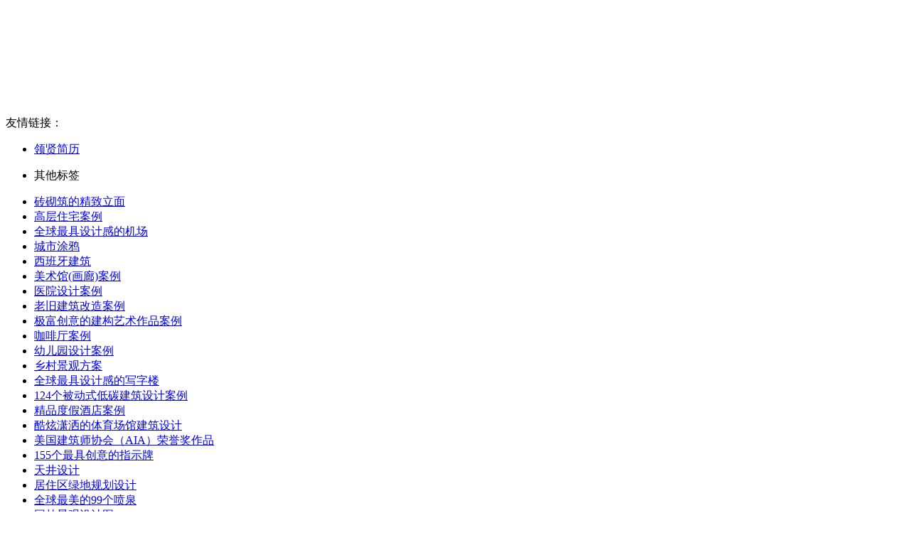

--- FILE ---
content_type: text/html; charset=utf-8
request_url: http://www.capablist.com/ubc/3705792
body_size: 5488
content:


<!DOCTYPE html>
<html lang="en">
<head>
    <meta charset="utf-8">
    <meta http-equiv="X-UA-Compatible" content="IE=edge">
    <title></title>
    <meta name="Keywords" content="">
    <meta name="description" content="">
    <meta content="width=device-width, initial-scale=1, maximum-scale=1, user-scalable=no" name="viewport">
    <link rel="canonical" href="http://www.capablist.com/ubc/3705792" />
    <link rel="shortcut icon" href="http://www.capablist.com/Images/favicon.ico" type="image/x-icon">
    <link rel="stylesheet" type="text/css" href="/Css/bootstrap.min.css">
    <link rel="stylesheet" type="text/css" href="/Css/jquery-ui-1.9.2.custom.min.css">
    <link rel="stylesheet" type="text/css" href="/Css/editor/font-awesome-editor.css">
    <link rel="stylesheet" type="text/css" href="/Css/font-capablist.css">
    <link rel="stylesheet" type="text/css" href="/Css/jquery.tag-editor.css">
    <link rel="stylesheet" type="text/css" href="/Css/editor/lxlist_editor.css">
    <link rel="stylesheet" type="text/css" href="/Css/editor/lxlist_editor_style.css">
    <link rel="stylesheet" type="text/css" href="/Css/editor/codemirror.css">
    <link rel="stylesheet" type="text/css" href="/Css/cropper.css">
    <link rel="stylesheet" type="text/css" href="/Css/celltpl.css">
    <link rel="stylesheet" type="text/css" href="/Css/common.css?v=20190929">
    <link rel="stylesheet" type="text/css" href="/Css/common-list.css?v=20210207">
    <link rel="stylesheet" type="text/css" href="/Css/newCHead-top.css">
    <link rel="stylesheet" type="text/css" href="/Css/footer.css?v=20190929">
    <link rel="stylesheet" type="text/css" href="/Css/jqSwipeslider.css">
    <link rel="stylesheet" type="text/css" href="/Css/popover.css">
    <link rel="stylesheet" type="text/css" href="/Css/UserCenterManage/UserWMopen.css">
    <!-- HTML5 Shim and Respond.js IE8 support of HTML5 elements and media queries -->
    <!-- WARNING: Respond.js doesn't work if you view the page via file:// -->
    <!--[if lt IE 9]>
    <script src="https://oss.maxcdn.com/html5shiv/3.7.3/html5shiv.min.js"></script>
    <script src="https://oss.maxcdn.com/respond/1.4.2/respond.min.js"></script>
    <![endif]-->
</head>

<body>
    <div id="list_guide_mask" class="list-guide-mask"></div>
    <!-- 提示弹窗开始 -->
    <div class="errorBox">
        <div class="err-table disfl disfl-aie">
            <img style="margin-top: 3px" src="" alt="" />
            <p style="text-align: center;"></p>
        </div>
    </div>
    <div class="cover"></div>
    <!-- 提示弹窗结束 -->
    <!-- 顶部导航开始 -->
    <div class="head_top"></div>
    <div class="box-module">
        <div class="ht-code">
            <h1></h1>
            
            
            
            
            
            
            <input type="hidden" id="seosource" value="" />
            <input type="hidden" id="seoplan" value="" />
            <input type="hidden" id="seounit" value="" />
            <input type="hidden" id="keyword" value="" />
            <input type="hidden" id="seoe_keywordid" value="" />
            <input type="hidden" id="bd_vid" value="" />
        </div>
        <div class="module-item">
            <div class="box-container">
                <div class="box-content disfl">
                    <div class="box-cover">
                        <div class="box-img-cover">
                            <img src="" alt="">
                        </div>
                        <div class="boxCellNum"></div>
                    </div>
                    <div class="box-content-r disfl-1">
                        <div class="r-container">
                            <div>
                                <div class="box-title-author disfl disfl-col">
                                    <div>
                                        <div class="box-title">
                                            <p class="singlel"></p>
                                        </div>
                                        <p class="box-memo"></p>
                                    </div>
                                </div>
                                <div class="box-author disfl disfl-aic">
                                    <span class="hover-popover disfl disfl-aic" style="position: relative;">
                                        <div class="box-author-avatar">
                                            <a rel="nofollow">
                                                <img /></a>
                                        </div>
                                        <div class="box-author-nick" data-toggle="popover">
                                            <a href="" rel="nofollow"><span></span></a>
                                        </div>
                                    </span>
                                    <!-- <a href="" class="box-author-home"></a> -->
                                    <div style="line-height: 40px; overflow: hidden">
                                        <div class="box-ctl-container"></div>
                                    </div>
                                </div>
                            </div>
                        </div>
                    </div>
                </div>
            </div>
        </div>
        <div class="box-abs-fixed hidden">
            <div class="box-abs-container">
                <div class="box-abs-content">
                    <div class="box-abs-title">
                        <p></p>
                    </div>
                    <div class="box-abs-ctl"></div>
                    <div class="box-abs-author">
                        <div class="author-fixed">
                            <div class="author-fixed-container">
                                <a href="" target="_blank" rel="nofollow">
                                    <img src="" alt=""></a>
                            </div>
                        </div>
                    </div>
                </div>
            </div>

        </div>
    </div>
    <div class="search-tags" style="margin-top: 30px;">
        <div class="main-container">
            <div style="position: relative;">
                <div class="search-tags-box" id="search_tags_box">
                    <ul class="search-tag-list clearfix"></ul>
                </div>
                <div class="slider-tag-pre">
                    <div class="pre-btn"><span class="icon-arrow_11 pre-btn-cont"></span></div>
                </div>
                <div class="slider-tag-next">
                    <div class="next-btn"><span class="icon-arrow_12 next-btn-cont"></span></div>
                </div>
            </div>
        </div>
    </div>
    <div class="company-wrapper">
        <div class="cells-container main-container cellAll"></div>

    </div>
    <!-- 脚部开始 -->
        <div class="c_footer">
        <div class="footer-container">
            <div class="footer-box">
                <div class="links">
                    <span class="links_title">友情链接：</span>
                    <ul class="links_list">
                        <li><a href="http://cv.capablist.com/" target="_blank">领贤简历</a></li>
                    </ul>
                </div>
                <div class="f-content">
                    <div class="f-left">
                        <div class="title-bar">
                            <ul class="title">
                                <li class="" data-type="tag">其他标签</li>
                                <!--<li class="currActive" data-type="box">热门合集</li>-->
                                <!--<li class="currActive" data-type="user">热门用户</li>-->
                            </ul>
                        </div>
                        <div class="hot-box" data-type="tag">
                            <ul class="hot-title hot-tag">

                                <li><a href="http://www.capablist.com/ubc/407472" target="_blank" title="砖砌筑的精致立面">砖砌筑的精致立面</a></li>
                                <li><a href="http://www.capablist.com/ubc/3497078" target="_blank" title="高层住宅案例">高层住宅案例</a></li>
                                <li><a href="http://www.capablist.com/ubc/416624" target="_blank" title="全球最具设计感的机场">全球最具设计感的机场</a></li>
                                <li><a href="http://www.capablist.com/ubc/3521019" target="_blank" title="城市涂鸦">城市涂鸦</a></li>
                                <li><a href="http://www.capablist.com/ubc/3529901" target="_blank" title="西班牙建筑">西班牙建筑</a></li>
                                <li><a href="http://www.capablist.com/ubc/414056" target="_blank" title="美术馆(画廊)案例">美术馆(画廊)案例</a></li>
                                <li><a href="http://www.capablist.com/ubc/419975" target="_blank" title="医院设计案例">医院设计案例</a></li>
                                <li><a href="http://www.capablist.com/ubc/412668" target="_blank" title="老旧建筑改造案例">老旧建筑改造案例</a></li>
                                <li><a href="http://www.capablist.com/ubc/424197" target="_blank" title="极富创意的建构艺术作品案例">极富创意的建构艺术作品案例</a></li>
                                <li><a href="http://www.capablist.com/ubc/3540024" target="_blank" title="咖啡厅案例">咖啡厅案例</a></li>
                                <li><a href="http://www.Capablist.com/ubc/3650058" target="_blank" title="幼儿园设计案例">幼儿园设计案例</a></li>
                                <li><a href="http://www.capablist.com/ubc/3500565" target="_blank" title="乡村景观方案">乡村景观方案</a></li>
                                <li><a href="http://www.capablist.com/ubc/419812" target="_blank" title="全球最具设计感的写字楼">全球最具设计感的写字楼</a></li>
                                <li><a href="http://www.capablist.com/ubc/428600" target="_blank" title="124个被动式低碳建筑设计案例">124个被动式低碳建筑设计案例</a></li>
                                <li><a href="http://www.capablist.com/ubc/445691" target="_blank" title="精品度假酒店案例">精品度假酒店案例</a></li>
                                <li><a href="http://www.capablist.com/ubc/417272" target="_blank" title="酷炫潇洒的体育场馆建筑设计">酷炫潇洒的体育场馆建筑设计</a></li>
                                <li><a href="http://www.capablist.com/ubc/3532960" target="_blank" title="美国建筑师协会（AIA）荣誉奖作品">美国建筑师协会（AIA）荣誉奖作品</a></li>
                                <li><a href="http://www.capablist.com/ubc/408584" target="_blank" title="155个最具创意的指示牌">155个最具创意的指示牌</a></li>
                                <li><a href="http://www.capablist.com/ubc/3499758" target="_blank" title="天井设计">天井设计</a></li>
                                <li><a href="http://www.capablist.com/ubc/442770" target="_blank" title="居住区绿地规划设计">居住区绿地规划设计</a></li>
                                <li><a href="http://www.capablist.com/ubc/413744" target="_blank" title="全球最美的99个喷泉">全球最美的99个喷泉</a></li>
                                <li><a href="http://www.capablist.com/ubc/3500296" target="_blank" title="园林景观设计图">园林景观设计图</a></li>
                                <li><a href="http://www.capablist.com/ubc/3497142" target="_blank" title="大学校园里的小广场">大学校园里的小广场</a></li>
                                <li><a href="http://www.capablist.com/ubc/3447365" target="_blank" title="阳（露）台布置">阳（露）台布置</a></li>
                                <li><a href="http://www.capablist.com/ubc/444556" target="_blank" title="优秀城市规划案例">优秀城市规划案例</a></li>
                                <li><a href="http://www.capablist.com/ubc/3541557" target="_blank" title="2015-2020年ALSA分析及规划类获奖作品">2015-2020年ALSA分析及规划类获奖作品</a></li>
                                <li><a href="http://www.capablist.com/ubc/3527585" target="_blank" title="产业园区">产业园区</a></li>
                            </ul>
                        </div>
                    </div>
                    <div class="f-right">
                        <div class="title-bar">
                            <ul class="title">
                                <li class="currActive">联系我们</li>
                                <li class=""><a href='http://www.capablist.com/joinUs.html' target='_blank'>招贤纳士</a>
                                </li>
                                <li class=""><a href='http://www.capablist.com/agreement.html'
                                    target='_blank'>用户协议</a></li>
                                <li class=""><a href='http://www.capablist.com/helpCenter/userHelp.html'
                                    target='_blank'>帮助中心</a></li>
                                <li class=""><a href='http://www.capablist.com/About.html' target='_blank'>关于我们</a>
                                </li>
                            </ul>
                        </div>
                        <div class="fr-bottom">
                            <div class="fr-center">
                                <div class="fr-title">
                                    <p>感谢您登录领贤，如有合作或咨询等相关事宜，</p>
                                    <p>请通过以下方式联系：</p>
                                </div>
                                <div class="fr-comInfor">
                                    <p>
                                        <img src="http://www.capablist.com/Images/f-email.png" />
                                        lingxiankf@capablist.com
                                    </p>
                                    <p>
                                        <img src="http://www.capablist.com/Images/f-tel.png" />
                                        15620912011
                                    </p>
                                    <p>
                                        <img src="http://www.capablist.com/Images/f-position.png" />
                                        天津自贸试验区(中心商务区)响螺湾熙元广场1-1906
                                    </p>
                                </div>
                            </div>
                            <div class="f-code">
                                <img src='http://www.capablist.com/Images/capablist-eCoad.png' alt='公众号'>
                                <p>扫描二维码</p>
                                <p>关注领贤公众号</p>
                            </div>
                        </div>
                        <div class="f-category">
                            <ul>
								<!--
                                <li><a href="http://www.capablist.com/category/decoration">家居生活</a></li>
                                <li><a href="http://www.capablist.com/category/painting">艺术绘画</a></li>
                                <li><a href="http://www.capablist.com/category/wedding">婚礼摄影</a></li>
                                <li><a href="http://www.capablist.com/category/military">军事天地</a></li>
                                <li><a href="http://www.capablist.com/category/cartoon">卡通动漫</a></li>
                                <li><a href="http://www.capablist.com/category/delicious">世界美食</a></li>
                                <li><a href="http://www.capablist.com/category/travel">旅游度假</a></li>
                                <li><a href="http://www.capablist.com/category/funny">搞笑动图</a></li>
                                <li><a href="http://www.capablist.com/category/people">人物图片</a></li>
                                <li><a href="http://www.capablist.com/category/animals">地球生物</a></li>
                                <li><a href="http://www.capablist.com/category/wallpaper">高清壁纸</a></li>
                                <li><a href="http://www.capablist.com/category/sport">运动体育</a></li>
                                <li><a href="http://www.capablist.com/category/fashion">时尚潮流</a></li>
                                <li><a href="http://www.capablist.com/category/traffic">交通运输</a></li>
								-->
								<li><a href="http://www.capablist.com/category/architecture/3575023" target="_blank">设计素材</a></li>
								<li><a href="http://www.capablist.com/category/architecture/3494873" target="_blank">居住建筑</a></li>
								<li><a href="http://www.capablist.com/category/architecture/3494874" target="_blank">文化建筑</a></li>
								<li><a href="http://www.capablist.com/category/architecture/3537574" target="_blank">乡村振兴</a></li>
								<li><a href="http://www.capablist.com/category/architecture/3497077" target="_blank">立面案例</a></li>
								<li><a href="http://www.capablist.com/category/architecture/3497206" target="_blank">民宿酒店</a></li>
								<li><a href="http://www.capablist.com/category/architecture/3530831" target="_blank">建筑风格</a></li>
								<li><a href="http://www.capablist.com/category/architecture/3494876" target="_blank">办公建筑</a></li>
								<li><a href="http://www.capablist.com/category/architecture/3494883" target="_blank">教育建筑</a></li>
								<li><a href="http://www.capablist.com/category/architecture/3540139" target="_blank">改造更新</a></li>
								<li><a href="http://www.capablist.com/category/architecture/3574761" target="_blank">医疗康养</a></li>
								<li><a href="http://www.capablist.com/category/architecture/3497203" target="_blank">商业建筑</a></li>
								<li><a href="http://www.capablist.com/multipack/415799" target="_blank">工业建筑</a></li>
								<li><a href="http://www.capablist.com/category/architecture/3529014" target="_blank">公共建筑</a></li>
								<li><a href="http://www.capablist.com/multipack/3540013" target="_blank">会展建筑</a></li>

                            </ul>
                        </div>
                    </div>
                </div>
                <!--<div class="hot-more"><a>更多热门<img src="http://www.capablist.com/Images/f-jiantou.png" /></a></div>-->
            </div>
            <div class='copy'>
                <span style='color: #666;'>©2021 天津名诚雅仕科技有限公司 版权所有</span>
                <a href='http://beian.miit.gov.cn' target='_blank' ref='nofollow'>ICP证 : 津ICP备16006520号</a>
            </div>
        </div>
    </div>
    <!-- 脚部结束 -->
    <script src="/Js/jquery-2.2.3.min.js"></script>
    <script src="/Js/jquery-ui.min.js"></script>
    <script src="/Js/bootstrap.min.js"></script>
    <script src="/Js/jquery.tag-editor.js"></script>
    <script src="/Js/editor/codemirror/codemirror.js"></script>
    <script src="/Js/editor/codemirror/xml.js"></script>
    <script src="/Js/editor/lxlist_editor.js"></script>
    <script src="/Js/editor/zh_cn.js"></script>
    <script src="/Js/jquery.extend.list.js"></script>
    <script src="/Js/cropper.js"></script>
    <script src="/Js/jquery.waterfall.js"></script>
    <script src="/Js/cellajax.js?v=20210207"></script>
    <script>
        document.write("<script src='/Js/common.js?v=" + Date.now() + "'><\/script>");
    </script>
    <script>
        document.write("<script src='/Js/list-box.js?v=" + Date.now() + "'><\/script>");
    </script>
    <script>
        document.write("<script src='/Js/list-cell.js?v=" + Date.now() + "'><\/script>");
    </script>
    <script src="/Js/pictureHandler.js"></script>
    <script src="/Js/tagHandler.js"></script>
    <script src="/Js/userinfoHandler.js"></script>
    <script src="/Js/behaviorHandler.js"></script>
    <script src="/Js/newCHead-top.js?20211029"></script>
    <script src="/Js/jquery.share.js"></script>
    <script src="/Js/jqSwipeslider.js"></script>
    <script>
        document.write("<script src='/Js/UserCenter/UserMopen.js?v=" + Date.now() + "'><\/script>");
    </script>
</body>

</html>
